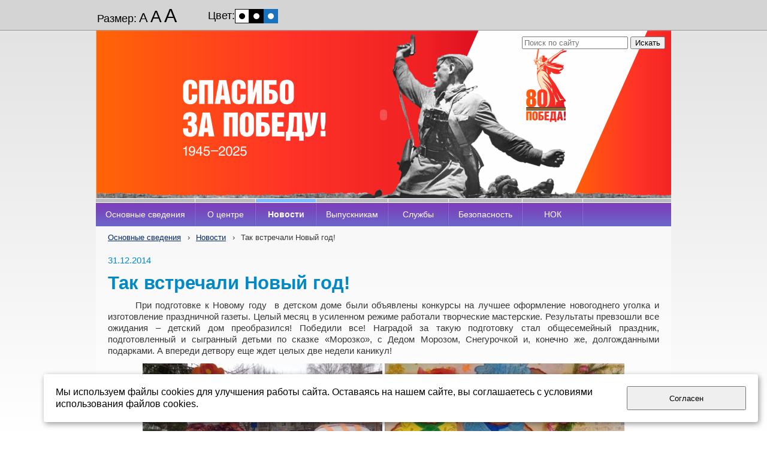

--- FILE ---
content_type: text/html; charset=utf-8
request_url: http://ddom6.ru/novosti/82/
body_size: 6076
content:


<!DOCTYPE html>

<html>
    <head>
<meta charset="utf-8" name="viewport" content="maximum-scale=1" />
<title>Так встречали Новый год! - КГБУ &#171;Барнаульский центр помощи детям, оставшимся без попечения родителей, №2&#187;</title>
	<link rel="icon" href="/filestore/uploaded/favicon-634428133281791188.jpg" />
	<link rel="SHORTCUT ICON" href="/filestore/uploaded/favicon-634428133281791188.jpg" />


<link href="/DesignBundles/Main.css?d=ff073e02-72cc-4487-a07c-71fcdd3670b2&v=N0uaNOFhU5vct3STYzZcvcYFOthBlE0Z98S6YK9cVLM%3d" rel="stylesheet"/>


	<meta name="description" content="Новости Детских домов Барнаула, &#171;Барнаульский детский дом №6&#187;, новости" />

<script src="https://yastatic.net/jquery/2.1.3/jquery.min.js"></script>
<script src="//code.jquery.com/jquery-migrate-1.2.1.min.js"></script>



<link href="/Content/cookieuse.css" rel="stylesheet">

        		
	
<link href="/filestore/design/custom.css" rel="stylesheet" />

<script src="/scripts/blind.js"></script>


    </head>

    <body id="website" class="adjust-content">
        <div id="background-0" class="background-0">
            <div id="background-1" class="background-1">
                <div id="background-2" class="background-2">
                <div id="background-3" class="background-3">
                    <div id="container" class="container">


                        <div id="header-container" style="position: relative;" class="header-container minusviewport">
                            <div id="header" class="header">
                                    <div class="header-search-outer">
<div id="searchform" class="searchform">
<form action="/search/" method="get"><input autocomplete="off" class="default" id="searchform-q" maxlength="100" name="searchQuery" placeholder="Поиск по сайту" size="20" type="text" value="" />	<input type="submit" value="Искать" />
</form>
</div>

                                    </div>



                                <div class="header-text">
                                    <p style="text-align: center">
	<object classid="clsid:d27cdb6e-ae6d-11cf-96b8-444553540000" codebase="http://download.macromedia.com/pub/shockwave/cabs/flash/swflash.cab#version=6,0,40,0" height="282" width="960"><param name="quality" value="high"><param name="movie" value="/filestore/Shapka.swf"><embed height="282" pluginspage="http://www.macromedia.com/go/getflashplayer" quality="high" src="/filestore/Shapka.swf" type="application/x-shockwave-flash" width="960"></object></p>

                                </div>
                            </div>


                        </div>

							<div class="navigation-top-container minusviewport">
								<div class="navigation-top">
									<div id="navigation" class="navigation">
										<div id="navigation-2" class="navigation-2">
											<div id="navigation-3" class="navigation-3">
	<ul class="sf-menu">
				<li class="level1 first">
			<em class="left"></em>
			<a href="/">
				<span>Основные сведения</span>
			</a>
			<em class="right"></em>
		</li>
		<li class="level1 haschildren">
			<em class="left"></em>
			<a href="/o-dome/">
				<span>О центре</span>
			</a>
			<em class="right"></em>
				<ul>
							<li class="level2 first">
			<em class="left"></em>
			<a href="/o-dome/o-nashem-dome/">
				<span>О центре</span>
			</a>
			<em class="right"></em>
		</li>
		<li class="level2">
			<em class="left"></em>
			<a href="/o-dome/struktura-i-organy-upravlenija/">
				<span>Структура и органы управления</span>
			</a>
			<em class="right"></em>
		</li>
		<li class="level2 haschildren">
			<em class="left"></em>
			<a href="/o-dome/dokumenty/">
				<span>Документы</span>
			</a>
			<em class="right"></em>
				<ul>
							<li class="level3 first">
			<em class="left"></em>
			<a href="/o-dome/dokumenty/dostupnaja-sreda/">
				<span>Доступная среда</span>
			</a>
			<em class="right"></em>
		</li>
		<li class="level3">
			<em class="left"></em>
			<a href="/o-dome/dokumenty/uchreditelnye-dokumenty/">
				<span>Локальные документы</span>
			</a>
			<em class="right"></em>
		</li>
		<li class="level3">
			<em class="left"></em>
			<a href="/o-dome/dokumenty/finansovoe-obespechenie/">
				<span>Финансовые документы</span>
			</a>
			<em class="right"></em>
		</li>
		<li class="level3">
			<em class="left"></em>
			<a href="/o-dome/dokumenty/ezhegodnyi-publichnyi-otchet/">
				<span>Ежегодный публичный отчет</span>
			</a>
			<em class="right"></em>
		</li>
		<li class="level3">
			<em class="left"></em>
			<a href="/o-dome/dokumenty/protivodeistvie-korrupcii/">
				<span>Противодействие коррупции</span>
			</a>
			<em class="right"></em>
		</li>
		<li class="level3 last">
			<em class="left"></em>
			<a href="/o-dome/dokumenty/professionalnyi-standart/" target="_blank">
				<span>Профессиональный стандарт</span>
			</a>
			<em class="right"></em>
		</li>

				</ul>
		</li>
		<li class="level2">
			<em class="left"></em>
			<a href="/o-dome/strukturnye-podrazdelenija/">
				<span>Образование</span>
			</a>
			<em class="right"></em>
		</li>
		<li class="level2">
			<em class="left"></em>
			<a href="/o-dome/pedagogicheskii-sostav/">
				<span>Педагогический состав</span>
			</a>
			<em class="right"></em>
		</li>
		<li class="level2">
			<em class="left"></em>
			<a href="/o-dome/semeinye-formy-ustroistva/">
				<span>Семейные формы устройства</span>
			</a>
			<em class="right"></em>
		</li>
		<li class="level2">
			<em class="left"></em>
			<a href="/o-dome/grafik-priema-/">
				<span>График приема лиц, желающих усыновить или принять под опеку</span>
			</a>
			<em class="right"></em>
		</li>
		<li class="level2">
			<em class="left"></em>
			<a href="/o-dome/chasto-zadavaemye-voprosy/" target="_blank">
				<span>Часто задаваемые вопросы</span>
			</a>
			<em class="right"></em>
		</li>
		<li class="level2">
			<em class="left"></em>
			<a href="/o-dome/nashi-kontakty/">
				<span>Контакты</span>
			</a>
			<em class="right"></em>
		</li>
		<li class="level2 last">
			<em class="left"></em>
			<a href="/o-dome/obratnaja-svjaz/" target="_blank">
				<span>Обратная связь (жалобы и предложения)</span>
			</a>
			<em class="right"></em>
		</li>

				</ul>
		</li>
		<li class="level1 active">
			<em class="left"></em>
			<a href="/novosti/" class="activeLink">
				<span>Новости</span>
			</a>
			<em class="right"></em>
		</li>
		<li class="level1">
			<em class="left"></em>
			<a href="/nashim-vypusknikam/">
				<span>Выпускникам</span>
			</a>
			<em class="right"></em>
		</li>
		<li class="level1">
			<em class="left"></em>
			<a href="/sluzhba-/">
				<span>Службы</span>
			</a>
			<em class="right"></em>
		</li>
		<li class="level1 haschildren">
			<em class="left"></em>
			<a href="/bezopasnost/">
				<span>Безопасность</span>
			</a>
			<em class="right"></em>
				<ul>
							<li class="level2 first">
			<em class="left"></em>
			<a href="/bezopasnost/protivodeistvie-terrorizmu/">
				<span>Противодействие терроризму</span>
			</a>
			<em class="right"></em>
		</li>
		<li class="level2">
			<em class="left"></em>
			<a href="/bezopasnost/profilaktika-nasilija/">
				<span>Профилактика насилия</span>
			</a>
			<em class="right"></em>
		</li>
		<li class="level2">
			<em class="left"></em>
			<a href="/bezopasnost/pozharnaja-bezopasnost/">
				<span>Пожарная безопасность</span>
			</a>
			<em class="right"></em>
		</li>
		<li class="level2">
			<em class="left"></em>
			<a href="/bezopasnost/dorozhnaja-bezopasnost/">
				<span>Дорожная безопасность</span>
			</a>
			<em class="right"></em>
		</li>
		<li class="level2">
			<em class="left"></em>
			<a href="/bezopasnost/informacionnaja-bezopast/">
				<span>Информационная безопасность</span>
			</a>
			<em class="right"></em>
		</li>
		<li class="level2">
			<em class="left"></em>
			<a href="/bezopasnost/jelektrobezopasnost/">
				<span>Электробезопасность</span>
			</a>
			<em class="right"></em>
		</li>
		<li class="level2 last">
			<em class="left"></em>
			<a href="/bezopasnost/onlain-verbovka/" target="_blank">
				<span>Защита от онлайн-вербовки</span>
			</a>
			<em class="right"></em>
		</li>

				</ul>
		</li>
		<li class="level1 last haschildren">
			<em class="left"></em>
			<a href="/nok/">
				<span>НОК</span>
			</a>
			<em class="right"></em>
				<ul>
							<li class="level2 first last">
			<em class="left"></em>
			<a href="/nok/rezultaty-proverok/">
				<span>Результаты проверок</span>
			</a>
			<em class="right"></em>
		</li>

				</ul>
		</li>

	</ul>


											</div>
										</div>
									</div>
								</div>
							</div>

                        <div id="content" class="content">
                            <div id="content-0" class="content-0">
                                <div id="content-1" class="content-1">
                                    <div id="content-2" class="content-2">
                                        <table border="0" cellpadding="0" cellspacing="0" style="border: 0; table-layout: fixed;">
                                            <tr>
                                                <td id="sidecolumn" class ="sidecolumn" style="border: none;">
                                                    <div id="sidecolumn-0">
                                                        <div id="sidecolumn-1">
                                                            <div id="sidecolumn-2">

                                                                

                                                                
                                                            </div>
                                                        </div>
                                                    </div>
                                                </td>

                                                <td style="border: none;">
                                                    <div id="content-inside" class="content-inside">
                                                        <div id="content-inside-0" class="content-inside-0">
                                                            <div id="content-inside-1" class="content-inside-1">
                                                                <div id="content-inside-2" class="content-inside-2">
                                                                    <div class="grid-paddings">
                                                                        	<div class="breadcrumbs-outer">
		<div id="breadcrumbs" class="breadcrumbs">
			<ul>
					<li class="first">
							<a href="/" class="first" title="Основные сведения">Основные сведения</a>
													<span class="arrow">&rsaquo;</span>
					</li>
					<li>
							<a href="/novosti/" title="Новости">Новости</a>
													<span class="arrow">&rsaquo;</span>
					</li>
					<li class="last active">
							<span class="last active">Так встречали Новый год!</span>
											</li>
			</ul>
		</div>
	</div>

                                                                    </div>

                                                                    <div id="content-inside-3" class="content-inside-3">
                                                                        <div class="news-view grid-paddings">
	<div class="news-date">31.12.2014</div>
	<h1>Так встречали Новый год!</h1>
	<div class="news-text">
		<p style="text-align: justify;">&nbsp;&nbsp;&nbsp;&nbsp;&nbsp;&nbsp; При подготовке к Новому году&nbsp; в детском доме были объявлены конкурсы на лучшее оформление новогоднего уголка и изготовление праздничной газеты. Целый месяц в усиленном режиме работали творческие мастерские. Результаты превзошли все ожидания &ndash; детский дом преобразился! Победили все! Наградой за такую подготовку стал общесемейный праздник, подготовленный и сыгранный детьми по сказке &laquo;Морозко&raquo;, с Дедом Морозом, Снегурочкой и, конечно же, долгожданными подарками. А впереди детвору еще ждет целых две недели каникул!</p>

<p style="text-align: center;"><img alt="" src="/filestore/resizedimages/0f1957c5-bdb4-4296-8817-004b14fa46ff.JPG" style="width: 400px; height: 300px;"> <img alt="" src="/filestore/resizedimages/60140417-516c-4066-b142-fff68b870ec2.JPG" style="width: 400px; height: 300px;"></p>

<p style="text-align: center;"><img alt="" src="/filestore/%d0%9d%d0%93%20%d0%b2%d1%81%d1%82%d0%b5%d1%87%d0%b0%d0%bb%d0%b8%20(5).JPG" style="width: 400px; height: 300px;"> <img alt="" src="/filestore/resizedimages/91cc5188-16d7-472a-8076-22d6cf0ef99d.JPG" style="width: 400px; height: 300px;"></p>

<p style="text-align: center;"><img alt="" src="/filestore/resizedimages/16f08cf9-947d-4e3e-9990-98e76272b939.JPG" style="width: 400px; height: 300px;"> <img alt="" src="/filestore/resizedimages/cf12f6ad-e73c-4789-8222-35f5d73e813a.JPG" style="width: 400px; height: 300px;"></p>
	</div>
	
</div>
                                                                    </div>
                                                                </div>
                                                            </div>
                                                        </div>
                                                    </div>
                                                </td>
                                            </tr>
                                        </table>
                                    </div>
                                </div>
                            </div>
                        </div>

                        <div id="footer" class="footer minusviewport">
                            <div id="footer-inside" class="footer-inside">
                                <table border="0" cellpadding="0" cellspacing="0">
	<tbody>
		<tr>
			<td style="width: 394px;">
			<p><span style="color:#FFFFFF;"><span style="font-size: 9px;">КГБУ &quot;Барнаульский центр помощи детям, оставшимся без попечения родителей, №2&quot;</span></span></p>

			<p><span style="color:#FFFFFF;"><span style="font-size: 9px;">656022, г.Барнаул, ул.Суворова, 8</span></span></p>

			<p><span style="font-size:9px;"><span style="color:#FFFFFF;">телефон: +7 (3852) 31 36 57 , e-mail: </span><a href="mailto:d_dom6@mail.ru?subject=d_dom6%40mail.ru"><span style="color:#FFFFFF;">d_dom6@mail.ru</span></a><span style="color:#FFFFFF;"> </span></span></p>
			</td>
			<td style="width: 14px;"><a href="https://vk.com/barnaul_deti" target="_blank"><img alt="" src="/filestore/2023/Vk.png" style="width: 40px; height: 40px;"></a></td>
			<td style="width: 166px;">
			<p><span style="display: none;">&nbsp;</span></p>

			<p style="text-align: right;"><!-- begin of Top100 code -->

<script id="top100Counter" type="text/javascript" src="http://counter.rambler.ru/top100.jcn?2481789"></script>
<noscript>
<a href="http://top100.rambler.ru/navi/2481789/">
<img src="http://counter.rambler.ru/top100.cnt?2481789" alt="Rambler's Top100" border="0">
</a>

</noscript>
<!-- end of Top100 code --><!--Rating@Mail.ru counter-->
<script language="javascript"><!--
d=document;var a='';a+=';r='+escape(d.referrer);js=10;//--></script>
<script language="javascript1.1"><!--
a+=';j='+navigator.javaEnabled();js=11;//--></script>
<script language="javascript1.2"><!--
s=screen;a+=';s='+s.width+'*'+s.height;
a+=';d='+(s.colorDepth?s.colorDepth:s.pixelDepth);js=12;//--></script>
<script language="javascript1.3"><!--
js=13;//--></script><script language="javascript" type="text/javascript"><!--
d.write('<a href="http://top.mail.ru/jump?from=2054968" target="_top">'+
'<img src="http://db.c5.bf.a1.top.mail.ru/counter?id=2054968;t=56;js='+js+
a+';rand='+Math.random()+'" alt="Рейтинг@Mail.ru" border="0" '+
'height="31" width="88"><\/a>');if(11<js)d.write('<'+'!-- ');//--></script>
<noscript><a target="_top" href="http://top.mail.ru/jump?from=2054968">
<img src="http://db.c5.bf.a1.top.mail.ru/counter?js=na;id=2054968;t=56" height="31" width="88" border="0" alt="Рейтинг@Mail.ru"></a></noscript>
<script language="javascript" type="text/javascript"><!--
if(11<js)d.write('--'+'>');//--></script>
<!--// Rating@Mail.ru counter-->
</p>

			<p style="text-align: right;"><span style="display: none;">&nbsp;</span></p>
			</td>
		</tr>
	</tbody>
</table>

                            </div>
                        </div>
                    </div>
                </div>
                </div>
            </div>
        </div>

<script src="https://yastatic.net/jquery-ui/1.10.4/jquery-ui.min.js"></script>

<script type="text/javascript" src="/js/globalize.min.js"></script>
<script type="text/javascript" src="https://cdnjs.cloudflare.com/ajax/libs/jquery-validate/1.13.1/jquery.validate.js"></script>
<script type="text/javascript" src="/js/jquery.validate.extensions.min.js"></script>
<script src="https://cdnjs.cloudflare.com/ajax/libs/knockout/3.4.0/knockout-min.js"></script>

<script type="text/javascript" src="/js/knockout-extensions.min.js"></script>
<script type="text/javascript" src="/js/main.min.js"></script>
        
<script type="text/javascript">
    (function() {
        var redham = window.redham;

        if (redham.money) {
            redham.money.parseCurrencies([{"code":"USD","symbol":"$","symbolPosition":"before","fullName":"USD ($)"},{"code":"RUR","symbol":"руб.","symbolPosition":"after","fullName":"RUR (руб.)"},{"code":"UAH","symbol":"грн.","symbolPosition":"after","fullName":"UAH (грн.)"},{"code":"EUR","symbol":"€","symbolPosition":"after","fullName":"EUR (€)"},{"code":"KZT","symbol":"тг.","symbolPosition":"after","fullName":"KZT (тг.)"},{"code":"TJS","symbol":"сомони","symbolPosition":"after","fullName":"TJS (сомони)"},{"code":"MDL","symbol":"L","symbolPosition":"after","fullName":"MDL (L)"}]);
        }
        if (redham.antiForgery) {
            redham.antiForgery.initialize({"fieldName":"__RequestVerificationToken","value":"pEhj_OLm5wJEiRr7tZpjXWcV1oN5gDscghacbxLti3cpkcZOKhvkooyfAJNraUfT-Wztdl934frZ5ymHPpyvE76DdEs1"});
        }
        if (redham.forms) {
            redham.forms.initialize({"showTestPaymentWarning":false,"aFieldName":"sender_email","termsPageUrl":"/terms/"});
        }

        Globalize.culture('ru-RU');
        $.datepicker.setDefaults($.datepicker.regional['ru']);
        if (ko && ko.validation) {
            ko.validation.locale('ru-RU');
        }
    })();
</script>



<script>
	var ShoppingCartObject = {};
	var shoppingCartModel = new ShoppingCartModel();
	var commerceModel = new CommerceModel(shoppingCartModel);

	$(function() {
		var productLines = commerceModel.productLines();
		if (!productLines.length)
			return;
			        
		$('.ko-product').each(function() {
			var element = $(this);
			var id = element.data('id');

			var productLine = ko.utils.arrayFirst(productLines, function(item) {
				return item.productID == id;
			});

			if (productLine) {
				ko.applyBindings(productLine, element[0]);
			}
		});                
	});
</script>



<script>
    if (window.Redham == undefined)
        Redham = {};

    if (Redham.currency == undefined)
        Redham.currency = {};

    Redham.currency.symbol = 'руб.';
    Redham.currency.symbolPosition = 'after';
    Redham.currency.decimalSeparator = ',';

    Redham.contact = {
        authenticated: false
    };
</script>

    <script type="text/javascript">
        (function(d, w, c) {
            (w[c] = w[c] || []).push(function() {
                try {
                    w.yaCounter31979521 = new Ya.Metrika({
                        id: 31979521,
                        trackLinks: true,
                        accurateTrackBounce: true
                    });
                } catch (e) {
                }
            });

            var n = d.getElementsByTagName("script")[0],
                s = d.createElement("script"),
                f = function() { n.parentNode.insertBefore(s, n); };
            s.type = "text/javascript";
            s.async = true;
            s.src = (d.location.protocol == "https:" ? "https:" : "http:") + "//mc.yandex.ru/metrika/watch.js";

            if (w.opera == "[object Opera]") {
                d.addEventListener("DOMContentLoaded", f, false);
            } else {
                f();
            }
        })(document, window, "yandex_metrika_callbacks");
    </script>
    <noscript><div><img src="//mc.yandex.ru/watch/31979521" style="left: -9999px; position: absolute;" alt="" /></div></noscript>






<script src="/Scripts/cookieuse.js"></script>
    </body>
</html>